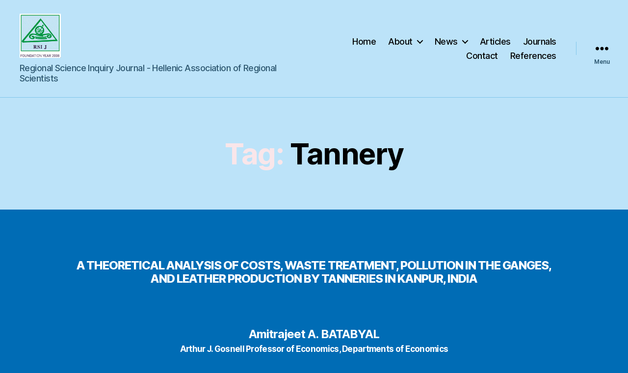

--- FILE ---
content_type: text/html; charset=UTF-8
request_url: https://rsijournal.eu/?tag=tannery
body_size: 14076
content:
<!DOCTYPE html>

<html class="no-js" lang="en-US">

	<head>

		<meta charset="UTF-8">
		<meta name="viewport" content="width=device-width, initial-scale=1.0">

		<link rel="profile" href="https://gmpg.org/xfn/11">

		<title>Tannery &#8211; Regional Science Inquiry</title>
<meta name='robots' content='max-image-preview:large' />
<link rel="alternate" type="application/rss+xml" title="Regional Science Inquiry &raquo; Feed" href="https://rsijournal.eu/?feed=rss2" />
<link rel="alternate" type="application/rss+xml" title="Regional Science Inquiry &raquo; Comments Feed" href="https://rsijournal.eu/?feed=comments-rss2" />
<link rel="alternate" type="application/rss+xml" title="Regional Science Inquiry &raquo; Tannery Tag Feed" href="https://rsijournal.eu/?feed=rss2&#038;tag=tannery" />
<style id='wp-img-auto-sizes-contain-inline-css'>
img:is([sizes=auto i],[sizes^="auto," i]){contain-intrinsic-size:3000px 1500px}
/*# sourceURL=wp-img-auto-sizes-contain-inline-css */
</style>
<style id='wp-emoji-styles-inline-css'>

	img.wp-smiley, img.emoji {
		display: inline !important;
		border: none !important;
		box-shadow: none !important;
		height: 1em !important;
		width: 1em !important;
		margin: 0 0.07em !important;
		vertical-align: -0.1em !important;
		background: none !important;
		padding: 0 !important;
	}
/*# sourceURL=wp-emoji-styles-inline-css */
</style>
<link rel='stylesheet' id='wp-block-library-css' href='https://rsijournal.eu/wp-includes/css/dist/block-library/style.min.css?ver=6.9' media='all' />
<style id='classic-theme-styles-inline-css'>
/*! This file is auto-generated */
.wp-block-button__link{color:#fff;background-color:#32373c;border-radius:9999px;box-shadow:none;text-decoration:none;padding:calc(.667em + 2px) calc(1.333em + 2px);font-size:1.125em}.wp-block-file__button{background:#32373c;color:#fff;text-decoration:none}
/*# sourceURL=/wp-includes/css/classic-themes.min.css */
</style>
<link rel='stylesheet' id='twentig-blocks-css' href='https://rsijournal.eu/wp-content/plugins/twentig/dist/style-index.css?ver=0078103f825eb552f6f7' media='all' />
<style id='twentig-blocks-inline-css'>
@media (width < 700px) { .tw-sm-hidden { display: none !important; }}@media (700px <= width < 1024px) { .tw-md-hidden { display: none !important; }}@media (width >= 1024px) { .tw-lg-hidden { display: none !important; }}
.tw-mt-0{margin-top:0px!important;}.tw-mb-0{margin-bottom:0px!important;}.tw-mt-1{margin-top:5px!important;}.tw-mb-1{margin-bottom:5px!important;}.tw-mt-2{margin-top:10px!important;}.tw-mb-2{margin-bottom:10px!important;}.tw-mt-3{margin-top:15px!important;}.tw-mb-3{margin-bottom:15px!important;}.tw-mt-4{margin-top:20px!important;}.tw-mb-4{margin-bottom:20px!important;}.tw-mt-5{margin-top:30px!important;}.tw-mb-5{margin-bottom:30px!important;}.tw-mt-6{margin-top:40px!important;}.tw-mb-6{margin-bottom:40px!important;}.tw-mt-7{margin-top:50px!important;}.tw-mb-7{margin-bottom:50px!important;}.tw-mt-8{margin-top:60px!important;}.tw-mb-8{margin-bottom:60px!important;}.tw-mt-9{margin-top:80px!important;}.tw-mb-9{margin-bottom:80px!important;}.tw-mt-10{margin-top:100px!important;}.tw-mb-10{margin-bottom:100px!important;}.tw-mt-auto{margin-top:auto!important;}.tw-mb-auto{margin-bottom:auto!important;}
/*# sourceURL=twentig-blocks-inline-css */
</style>
<style id='global-styles-inline-css'>
:root{--wp--preset--aspect-ratio--square: 1;--wp--preset--aspect-ratio--4-3: 4/3;--wp--preset--aspect-ratio--3-4: 3/4;--wp--preset--aspect-ratio--3-2: 3/2;--wp--preset--aspect-ratio--2-3: 2/3;--wp--preset--aspect-ratio--16-9: 16/9;--wp--preset--aspect-ratio--9-16: 9/16;--wp--preset--color--black: #000000;--wp--preset--color--cyan-bluish-gray: #abb8c3;--wp--preset--color--white: #ffffff;--wp--preset--color--pale-pink: #f78da7;--wp--preset--color--vivid-red: #cf2e2e;--wp--preset--color--luminous-vivid-orange: #ff6900;--wp--preset--color--luminous-vivid-amber: #fcb900;--wp--preset--color--light-green-cyan: #7bdcb5;--wp--preset--color--vivid-green-cyan: #00d084;--wp--preset--color--pale-cyan-blue: #8ed1fc;--wp--preset--color--vivid-cyan-blue: #0693e3;--wp--preset--color--vivid-purple: #9b51e0;--wp--preset--color--accent: #f9e6ea;--wp--preset--color--primary: #ffffff;--wp--preset--color--secondary: #f3f7fb;--wp--preset--color--subtle-background: #007acc;--wp--preset--color--background: #006cb5;--wp--preset--gradient--vivid-cyan-blue-to-vivid-purple: linear-gradient(135deg,rgb(6,147,227) 0%,rgb(155,81,224) 100%);--wp--preset--gradient--light-green-cyan-to-vivid-green-cyan: linear-gradient(135deg,rgb(122,220,180) 0%,rgb(0,208,130) 100%);--wp--preset--gradient--luminous-vivid-amber-to-luminous-vivid-orange: linear-gradient(135deg,rgb(252,185,0) 0%,rgb(255,105,0) 100%);--wp--preset--gradient--luminous-vivid-orange-to-vivid-red: linear-gradient(135deg,rgb(255,105,0) 0%,rgb(207,46,46) 100%);--wp--preset--gradient--very-light-gray-to-cyan-bluish-gray: linear-gradient(135deg,rgb(238,238,238) 0%,rgb(169,184,195) 100%);--wp--preset--gradient--cool-to-warm-spectrum: linear-gradient(135deg,rgb(74,234,220) 0%,rgb(151,120,209) 20%,rgb(207,42,186) 40%,rgb(238,44,130) 60%,rgb(251,105,98) 80%,rgb(254,248,76) 100%);--wp--preset--gradient--blush-light-purple: linear-gradient(135deg,rgb(255,206,236) 0%,rgb(152,150,240) 100%);--wp--preset--gradient--blush-bordeaux: linear-gradient(135deg,rgb(254,205,165) 0%,rgb(254,45,45) 50%,rgb(107,0,62) 100%);--wp--preset--gradient--luminous-dusk: linear-gradient(135deg,rgb(255,203,112) 0%,rgb(199,81,192) 50%,rgb(65,88,208) 100%);--wp--preset--gradient--pale-ocean: linear-gradient(135deg,rgb(255,245,203) 0%,rgb(182,227,212) 50%,rgb(51,167,181) 100%);--wp--preset--gradient--electric-grass: linear-gradient(135deg,rgb(202,248,128) 0%,rgb(113,206,126) 100%);--wp--preset--gradient--midnight: linear-gradient(135deg,rgb(2,3,129) 0%,rgb(40,116,252) 100%);--wp--preset--font-size--small: 18px;--wp--preset--font-size--medium: 23px;--wp--preset--font-size--large: 26.25px;--wp--preset--font-size--x-large: 42px;--wp--preset--font-size--normal: 21px;--wp--preset--font-size--larger: 32px;--wp--preset--font-size--h-6: 18.01px;--wp--preset--font-size--h-5: 24.01px;--wp--preset--font-size--h-4: 32.01px;--wp--preset--font-size--h-3: 40.01px;--wp--preset--font-size--h-2: 48.01px;--wp--preset--font-size--h-1: 84px;--wp--preset--spacing--20: 0.44rem;--wp--preset--spacing--30: 0.67rem;--wp--preset--spacing--40: 1rem;--wp--preset--spacing--50: 1.5rem;--wp--preset--spacing--60: 2.25rem;--wp--preset--spacing--70: 3.38rem;--wp--preset--spacing--80: 5.06rem;--wp--preset--shadow--natural: 6px 6px 9px rgba(0, 0, 0, 0.2);--wp--preset--shadow--deep: 12px 12px 50px rgba(0, 0, 0, 0.4);--wp--preset--shadow--sharp: 6px 6px 0px rgba(0, 0, 0, 0.2);--wp--preset--shadow--outlined: 6px 6px 0px -3px rgb(255, 255, 255), 6px 6px rgb(0, 0, 0);--wp--preset--shadow--crisp: 6px 6px 0px rgb(0, 0, 0);}:root :where(.is-layout-flow) > :first-child{margin-block-start: 0;}:root :where(.is-layout-flow) > :last-child{margin-block-end: 0;}:root :where(.is-layout-flow) > *{margin-block-start: 24px;margin-block-end: 0;}:root :where(.is-layout-constrained) > :first-child{margin-block-start: 0;}:root :where(.is-layout-constrained) > :last-child{margin-block-end: 0;}:root :where(.is-layout-constrained) > *{margin-block-start: 24px;margin-block-end: 0;}:root :where(.is-layout-flex){gap: 24px;}:root :where(.is-layout-grid){gap: 24px;}body .is-layout-flex{display: flex;}.is-layout-flex{flex-wrap: wrap;align-items: center;}.is-layout-flex > :is(*, div){margin: 0;}body .is-layout-grid{display: grid;}.is-layout-grid > :is(*, div){margin: 0;}.has-black-color{color: var(--wp--preset--color--black) !important;}.has-cyan-bluish-gray-color{color: var(--wp--preset--color--cyan-bluish-gray) !important;}.has-white-color{color: var(--wp--preset--color--white) !important;}.has-pale-pink-color{color: var(--wp--preset--color--pale-pink) !important;}.has-vivid-red-color{color: var(--wp--preset--color--vivid-red) !important;}.has-luminous-vivid-orange-color{color: var(--wp--preset--color--luminous-vivid-orange) !important;}.has-luminous-vivid-amber-color{color: var(--wp--preset--color--luminous-vivid-amber) !important;}.has-light-green-cyan-color{color: var(--wp--preset--color--light-green-cyan) !important;}.has-vivid-green-cyan-color{color: var(--wp--preset--color--vivid-green-cyan) !important;}.has-pale-cyan-blue-color{color: var(--wp--preset--color--pale-cyan-blue) !important;}.has-vivid-cyan-blue-color{color: var(--wp--preset--color--vivid-cyan-blue) !important;}.has-vivid-purple-color{color: var(--wp--preset--color--vivid-purple) !important;}.has-accent-color{color: var(--wp--preset--color--accent) !important;}.has-primary-color{color: var(--wp--preset--color--primary) !important;}.has-secondary-color{color: var(--wp--preset--color--secondary) !important;}.has-subtle-background-color{color: var(--wp--preset--color--subtle-background) !important;}.has-background-color{color: var(--wp--preset--color--background) !important;}.has-black-background-color{background-color: var(--wp--preset--color--black) !important;}.has-cyan-bluish-gray-background-color{background-color: var(--wp--preset--color--cyan-bluish-gray) !important;}.has-white-background-color{background-color: var(--wp--preset--color--white) !important;}.has-pale-pink-background-color{background-color: var(--wp--preset--color--pale-pink) !important;}.has-vivid-red-background-color{background-color: var(--wp--preset--color--vivid-red) !important;}.has-luminous-vivid-orange-background-color{background-color: var(--wp--preset--color--luminous-vivid-orange) !important;}.has-luminous-vivid-amber-background-color{background-color: var(--wp--preset--color--luminous-vivid-amber) !important;}.has-light-green-cyan-background-color{background-color: var(--wp--preset--color--light-green-cyan) !important;}.has-vivid-green-cyan-background-color{background-color: var(--wp--preset--color--vivid-green-cyan) !important;}.has-pale-cyan-blue-background-color{background-color: var(--wp--preset--color--pale-cyan-blue) !important;}.has-vivid-cyan-blue-background-color{background-color: var(--wp--preset--color--vivid-cyan-blue) !important;}.has-vivid-purple-background-color{background-color: var(--wp--preset--color--vivid-purple) !important;}.has-accent-background-color{background-color: var(--wp--preset--color--accent) !important;}.has-primary-background-color{background-color: var(--wp--preset--color--primary) !important;}.has-secondary-background-color{background-color: var(--wp--preset--color--secondary) !important;}.has-subtle-background-background-color{background-color: var(--wp--preset--color--subtle-background) !important;}.has-background-background-color{background-color: var(--wp--preset--color--background) !important;}.has-black-border-color{border-color: var(--wp--preset--color--black) !important;}.has-cyan-bluish-gray-border-color{border-color: var(--wp--preset--color--cyan-bluish-gray) !important;}.has-white-border-color{border-color: var(--wp--preset--color--white) !important;}.has-pale-pink-border-color{border-color: var(--wp--preset--color--pale-pink) !important;}.has-vivid-red-border-color{border-color: var(--wp--preset--color--vivid-red) !important;}.has-luminous-vivid-orange-border-color{border-color: var(--wp--preset--color--luminous-vivid-orange) !important;}.has-luminous-vivid-amber-border-color{border-color: var(--wp--preset--color--luminous-vivid-amber) !important;}.has-light-green-cyan-border-color{border-color: var(--wp--preset--color--light-green-cyan) !important;}.has-vivid-green-cyan-border-color{border-color: var(--wp--preset--color--vivid-green-cyan) !important;}.has-pale-cyan-blue-border-color{border-color: var(--wp--preset--color--pale-cyan-blue) !important;}.has-vivid-cyan-blue-border-color{border-color: var(--wp--preset--color--vivid-cyan-blue) !important;}.has-vivid-purple-border-color{border-color: var(--wp--preset--color--vivid-purple) !important;}.has-accent-border-color{border-color: var(--wp--preset--color--accent) !important;}.has-primary-border-color{border-color: var(--wp--preset--color--primary) !important;}.has-secondary-border-color{border-color: var(--wp--preset--color--secondary) !important;}.has-subtle-background-border-color{border-color: var(--wp--preset--color--subtle-background) !important;}.has-background-border-color{border-color: var(--wp--preset--color--background) !important;}.has-vivid-cyan-blue-to-vivid-purple-gradient-background{background: var(--wp--preset--gradient--vivid-cyan-blue-to-vivid-purple) !important;}.has-light-green-cyan-to-vivid-green-cyan-gradient-background{background: var(--wp--preset--gradient--light-green-cyan-to-vivid-green-cyan) !important;}.has-luminous-vivid-amber-to-luminous-vivid-orange-gradient-background{background: var(--wp--preset--gradient--luminous-vivid-amber-to-luminous-vivid-orange) !important;}.has-luminous-vivid-orange-to-vivid-red-gradient-background{background: var(--wp--preset--gradient--luminous-vivid-orange-to-vivid-red) !important;}.has-very-light-gray-to-cyan-bluish-gray-gradient-background{background: var(--wp--preset--gradient--very-light-gray-to-cyan-bluish-gray) !important;}.has-cool-to-warm-spectrum-gradient-background{background: var(--wp--preset--gradient--cool-to-warm-spectrum) !important;}.has-blush-light-purple-gradient-background{background: var(--wp--preset--gradient--blush-light-purple) !important;}.has-blush-bordeaux-gradient-background{background: var(--wp--preset--gradient--blush-bordeaux) !important;}.has-luminous-dusk-gradient-background{background: var(--wp--preset--gradient--luminous-dusk) !important;}.has-pale-ocean-gradient-background{background: var(--wp--preset--gradient--pale-ocean) !important;}.has-electric-grass-gradient-background{background: var(--wp--preset--gradient--electric-grass) !important;}.has-midnight-gradient-background{background: var(--wp--preset--gradient--midnight) !important;}.has-small-font-size{font-size: var(--wp--preset--font-size--small) !important;}.has-medium-font-size{font-size: var(--wp--preset--font-size--medium) !important;}.has-large-font-size{font-size: var(--wp--preset--font-size--large) !important;}.has-x-large-font-size{font-size: var(--wp--preset--font-size--x-large) !important;}.has-normal-font-size{font-size: var(--wp--preset--font-size--normal) !important;}.has-larger-font-size{font-size: var(--wp--preset--font-size--larger) !important;}.has-h-6-font-size{font-size: var(--wp--preset--font-size--h-6) !important;}.has-h-5-font-size{font-size: var(--wp--preset--font-size--h-5) !important;}.has-h-4-font-size{font-size: var(--wp--preset--font-size--h-4) !important;}.has-h-3-font-size{font-size: var(--wp--preset--font-size--h-3) !important;}.has-h-2-font-size{font-size: var(--wp--preset--font-size--h-2) !important;}.has-h-1-font-size{font-size: var(--wp--preset--font-size--h-1) !important;}
:root :where(.wp-block-pullquote){font-size: 1.5em;line-height: 1.6;}
/*# sourceURL=global-styles-inline-css */
</style>
<link rel='stylesheet' id='twentytwenty-style-css' href='https://rsijournal.eu/wp-content/themes/twentytwenty/style.css?ver=3.0' media='all' />
<style id='twentytwenty-style-inline-css'>
.color-accent,.color-accent-hover:hover,.color-accent-hover:focus,:root .has-accent-color,.has-drop-cap:not(:focus):first-letter,.wp-block-button.is-style-outline,a { color: #f9e6ea; }blockquote,.border-color-accent,.border-color-accent-hover:hover,.border-color-accent-hover:focus { border-color: #f9e6ea; }button,.button,.faux-button,.wp-block-button__link,.wp-block-file .wp-block-file__button,input[type="button"],input[type="reset"],input[type="submit"],.bg-accent,.bg-accent-hover:hover,.bg-accent-hover:focus,:root .has-accent-background-color,.comment-reply-link { background-color: #f9e6ea; }.fill-children-accent,.fill-children-accent * { fill: #f9e6ea; }:root .has-background-color,button,.button,.faux-button,.wp-block-button__link,.wp-block-file__button,input[type="button"],input[type="reset"],input[type="submit"],.wp-block-button,.comment-reply-link,.has-background.has-primary-background-color:not(.has-text-color),.has-background.has-primary-background-color *:not(.has-text-color),.has-background.has-accent-background-color:not(.has-text-color),.has-background.has-accent-background-color *:not(.has-text-color) { color: #006cb5; }:root .has-background-background-color { background-color: #006cb5; }body,.entry-title a,:root .has-primary-color { color: #ffffff; }:root .has-primary-background-color { background-color: #ffffff; }cite,figcaption,.wp-caption-text,.post-meta,.entry-content .wp-block-archives li,.entry-content .wp-block-categories li,.entry-content .wp-block-latest-posts li,.wp-block-latest-comments__comment-date,.wp-block-latest-posts__post-date,.wp-block-embed figcaption,.wp-block-image figcaption,.wp-block-pullquote cite,.comment-metadata,.comment-respond .comment-notes,.comment-respond .logged-in-as,.pagination .dots,.entry-content hr:not(.has-background),hr.styled-separator,:root .has-secondary-color { color: #f3f7fb; }:root .has-secondary-background-color { background-color: #f3f7fb; }pre,fieldset,input,textarea,table,table *,hr { border-color: #0083db; }caption,code,code,kbd,samp,.wp-block-table.is-style-stripes tbody tr:nth-child(odd),:root .has-subtle-background-background-color { background-color: #0083db; }.wp-block-table.is-style-stripes { border-bottom-color: #0083db; }.wp-block-latest-posts.is-grid li { border-top-color: #0083db; }:root .has-subtle-background-color { color: #0083db; }body:not(.overlay-header) .primary-menu > li > a,body:not(.overlay-header) .primary-menu > li > .icon,.modal-menu a,.footer-menu a, .footer-widgets a:where(:not(.wp-block-button__link)),#site-footer .wp-block-button.is-style-outline,.wp-block-pullquote:before,.singular:not(.overlay-header) .entry-header a,.archive-header a,.header-footer-group .color-accent,.header-footer-group .color-accent-hover:hover { color: #c40739; }.social-icons a,#site-footer button:not(.toggle),#site-footer .button,#site-footer .faux-button,#site-footer .wp-block-button__link,#site-footer .wp-block-file__button,#site-footer input[type="button"],#site-footer input[type="reset"],#site-footer input[type="submit"],.primary-menu .social-menu a, .footer-widgets .faux-button, .footer-widgets .wp-block-button__link, .footer-widgets input[type="submit"], #site-header ul.primary-menu li.menu-button > a, .menu-modal ul.modal-menu > li.menu-button > .ancestor-wrapper > a { background-color: #c40739; }.social-icons a,body:not(.overlay-header) .primary-menu ul,.header-footer-group button,.header-footer-group .button,.header-footer-group .faux-button,.header-footer-group .wp-block-button:not(.is-style-outline) .wp-block-button__link,.header-footer-group .wp-block-file__button,.header-footer-group input[type="button"],.header-footer-group input[type="reset"],.header-footer-group input[type="submit"],#site-header ul.primary-menu li.menu-button > a, .menu-modal ul.modal-menu > li.menu-button > .ancestor-wrapper > a { color: #bce3f9; }#site-header,.footer-nav-widgets-wrapper,#site-footer,.menu-modal,.menu-modal-inner,.search-modal-inner,.archive-header,.singular .entry-header,.singular .featured-media:before,.wp-block-pullquote:before { background-color: #bce3f9; }.header-footer-group,body:not(.overlay-header) #site-header .toggle,.menu-modal .toggle { color: #000000; }body:not(.overlay-header) .primary-menu ul { background-color: #000000; }body:not(.overlay-header) .primary-menu > li > ul:after { border-bottom-color: #000000; }body:not(.overlay-header) .primary-menu ul ul:after { border-left-color: #000000; }.site-description,body:not(.overlay-header) .toggle-inner .toggle-text,.widget .post-date,.widget .rss-date,.widget_archive li,.widget_categories li,.widget cite,.widget_pages li,.widget_meta li,.widget_nav_menu li,.powered-by-wordpress,.footer-credits .privacy-policy,.to-the-top,.singular .entry-header .post-meta,.singular:not(.overlay-header) .entry-header .post-meta a { color: #2d5770; }.header-footer-group pre,.header-footer-group fieldset,.header-footer-group input,.header-footer-group textarea,.header-footer-group table,.header-footer-group table *,.footer-nav-widgets-wrapper,#site-footer,.menu-modal nav *,.footer-widgets-outer-wrapper,.footer-top,body.tw-header-border:not(.overlay-header) #site-header, body.tw-header-border.has-header-opaque #site-header, .tw-footer-widgets-row .footer-widgets.column-two { border-color: #83c7eb; }.header-footer-group table caption,body:not(.overlay-header) .header-inner .toggle-wrapper::before { background-color: #83c7eb; }
/*# sourceURL=twentytwenty-style-inline-css */
</style>
<link rel='stylesheet' id='twentytwenty-fonts-css' href='https://rsijournal.eu/wp-content/themes/twentytwenty/assets/css/font-inter.css?ver=3.0' media='all' />
<link rel='stylesheet' id='twentytwenty-print-style-css' href='https://rsijournal.eu/wp-content/themes/twentytwenty/print.css?ver=3.0' media='print' />
<link rel='stylesheet' id='twentig-twentytwenty-css' href='https://rsijournal.eu/wp-content/plugins/twentig/dist/css/twentytwenty/style.css?ver=1.9.6' media='all' />
<style id='twentig-twentytwenty-inline-css'>
ul.primary-menu,ul.modal-menu>li .ancestor-wrapper a{font-weight:500}:root{--wp--preset--color--subtle-background:#007acc}:root .has-subtle-background-background-color{background-color:#007acc}:root .has-subtle-background-color.has-text-color{color:#007acc}.wp-block-button:not(.is-style-outline) .wp-block-button__link:not(.has-text-color){color:#000}body.privacy-policy{color:#fff}
/*# sourceURL=twentig-twentytwenty-inline-css */
</style>
<script src="https://ajax.googleapis.com/ajax/libs/prototype/1.7.1.0/prototype.js?ver=1.7.1" id="prototype-js"></script>
<script src="https://ajax.googleapis.com/ajax/libs/scriptaculous/1.9.0/scriptaculous.js?ver=1.9.0" id="scriptaculous-root-js"></script>
<script src="https://ajax.googleapis.com/ajax/libs/scriptaculous/1.9.0/effects.js?ver=1.9.0" id="scriptaculous-effects-js"></script>
<script src="https://rsijournal.eu/wp-content/plugins/lightbox-2/lightbox-resize.js?ver=1.8" id="lightbox-js"></script>
<script src="https://rsijournal.eu/wp-content/themes/twentytwenty/assets/js/index.js?ver=3.0" id="twentytwenty-js-js" defer data-wp-strategy="defer"></script>
<script src="https://rsijournal.eu/wp-content/plugins/twentig/dist/js/classic/twentig-twentytwenty.js?ver=1.0" id="twentig-twentytwenty-js"></script>
<link rel="https://api.w.org/" href="https://rsijournal.eu/index.php?rest_route=/" /><link rel="alternate" title="JSON" type="application/json" href="https://rsijournal.eu/index.php?rest_route=/wp/v2/tags/1421" /><link rel="EditURI" type="application/rsd+xml" title="RSD" href="https://rsijournal.eu/xmlrpc.php?rsd" />
<meta name="generator" content="WordPress 6.9" />

	<!-- begin lightbox scripts -->
	<script type="text/javascript">
    //<![CDATA[
    document.write('<link rel="stylesheet" href="https://rsijournal.eu/wp-content/plugins/lightbox-2/Themes/White/lightbox.css" type="text/css" media="screen" />');
    //]]>
    </script>
	<!-- end lightbox scripts -->
<noscript><style>.tw-block-animation{opacity:1;transform:none;clip-path:none;}</style></noscript>
<script>
document.documentElement.className = document.documentElement.className.replace( 'no-js', 'js' );
//# sourceURL=twentytwenty_no_js_class
</script>
<style id="custom-background-css">
body.custom-background { background-color: #006cb5; }
</style>
	<link rel="icon" href="https://rsijournal.eu/wp-content/uploads/rsi_journal-150x150.gif" sizes="32x32" />
<link rel="icon" href="https://rsijournal.eu/wp-content/uploads/rsi_journal.gif" sizes="192x192" />
<link rel="apple-touch-icon" href="https://rsijournal.eu/wp-content/uploads/rsi_journal.gif" />
<meta name="msapplication-TileImage" content="https://rsijournal.eu/wp-content/uploads/rsi_journal.gif" />
		<style id="wp-custom-css">
			body { font-size:100%;!important } /* =10px */
h1 { font-size: 6em !important; }
h1.entry-title {
    font-size: 4rem !important;
}


h2 { font-size: 2.4rem !important;
	    padding: 0 !important;
	margin-top: 2rem !important;
  margin-bottom: .5rem!important;
	text-align: center;
		
		
} /* =24px */
h3 { font-size: 1.7rem !important;
   padding: 0 !important;
  margin-bottom: 0rem !important;
	margin-top: 0 !important;
	text-align: center;
} /* =24px */
p { font-size: 1em;
line-height: 1em !important /* =14px */
}
/*
@media (min-width: 700px) {
	h1, .heading-size-1 { font-size: 3.6rem; }
*/
.wp-block-file__button {
  background-color: #bce3f9!important;
  color: #006cb5!important;
}
/* spaces in entry header*/
.singular .entry-header {
    padding-top: 2rem !important;
    padding-bottom: 2rem !important;
}



.footer-widgets .widget {
     margin-top: 1rem !important;
	    margin-bottom: 1rem !important;
	
}
.widget .widget-title {
    margin-bottom: 1rem !important;
    font-size: 2.1rem 
!important;
		text-align: left;!important
}

.footer-widgets a {
    font-size: 1.7rem !important;
	    text-decoration: none !important;
    color: #006cb5 !important;
    
	/*font-family: cursive !important;*/
}

.footer-widgets li {
	margin-top:0.1rem !important;
	
}


.widget_tag_cloud a {
	font-weight: 500;
	margin-right: 0.5rem;
	text-decoration: none;
	white-space: nowrap;
}
ul.sub-menu a {
    font-size: 2.2rem;
    color: #cd2653 !IMPORTANT;
 
}

ul.sub-menu  {
    background: #bce3f9 !important;
}
body:not(.overlay-header) .primary-menu > li > ul:after {
    border-bottom-color: #bce3f9 !important;
}		</style>
		
	</head>

	<body class="archive tag tag-tannery tag-1421 custom-background wp-custom-logo wp-embed-responsive wp-theme-twentytwenty has-no-pagination showing-comments show-avatars footer-top-visible tw-header-border tw-site-font-large tw-nav-hover-border modal-socials-hidden tw-footer-full tw-hr-minimal">

		<a class="skip-link screen-reader-text" href="#site-content">Skip to the content</a>
		<header id="site-header" class="header-footer-group">

			<div class="header-inner section-inner">

				<div class="header-titles-wrapper">

					
					<div class="header-titles">

						<div class="site-logo faux-heading"><a href="https://rsijournal.eu/" class="custom-logo-link" rel="home"><img width="334" height="356" src="https://rsijournal.eu/wp-content/uploads/rsi_journal.gif" class="custom-logo" alt="Regional Science Inquiry" decoding="async" fetchpriority="high" /></a><span class="screen-reader-text">Regional Science Inquiry</span></div><div class="site-description">Regional Science Inquiry Journal - Hellenic Association of Regional Scientists</div><!-- .site-description -->
					</div><!-- .header-titles -->

					<button class="toggle nav-toggle mobile-nav-toggle" data-toggle-target=".menu-modal"  data-toggle-body-class="showing-menu-modal" aria-expanded="false" data-set-focus=".close-nav-toggle">
						<span class="toggle-inner">
							<span class="toggle-icon">
								<svg class="svg-icon" aria-hidden="true" role="img" focusable="false" xmlns="http://www.w3.org/2000/svg" width="26" height="7" viewBox="0 0 26 7"><path fill-rule="evenodd" d="M332.5,45 C330.567003,45 329,43.4329966 329,41.5 C329,39.5670034 330.567003,38 332.5,38 C334.432997,38 336,39.5670034 336,41.5 C336,43.4329966 334.432997,45 332.5,45 Z M342,45 C340.067003,45 338.5,43.4329966 338.5,41.5 C338.5,39.5670034 340.067003,38 342,38 C343.932997,38 345.5,39.5670034 345.5,41.5 C345.5,43.4329966 343.932997,45 342,45 Z M351.5,45 C349.567003,45 348,43.4329966 348,41.5 C348,39.5670034 349.567003,38 351.5,38 C353.432997,38 355,39.5670034 355,41.5 C355,43.4329966 353.432997,45 351.5,45 Z" transform="translate(-329 -38)" /></svg>							</span>
							<span class="toggle-text">Menu</span>
						</span>
					</button><!-- .nav-toggle -->

				</div><!-- .header-titles-wrapper -->

				<div class="header-navigation-wrapper">

					
							<nav class="primary-menu-wrapper" aria-label="Horizontal">

								<ul class="primary-menu reset-list-style">

								<li id="menu-item-3888" class="menu-item menu-item-type-post_type menu-item-object-page menu-item-home menu-item-3888"><a href="https://rsijournal.eu/">Home</a></li>
<li id="menu-item-3889" class="menu-item menu-item-type-post_type menu-item-object-page menu-item-has-children menu-item-3889"><a href="https://rsijournal.eu/?page_id=2">About</a><span class="icon"></span>
<ul class="sub-menu">
	<li id="menu-item-3900" class="menu-item menu-item-type-post_type menu-item-object-page menu-item-3900"><a href="https://rsijournal.eu/?page_id=463">Editions</a></li>
	<li id="menu-item-3901" class="menu-item menu-item-type-post_type menu-item-object-page menu-item-3901"><a href="https://rsijournal.eu/?page_id=89">Trademarks</a></li>
	<li id="menu-item-3903" class="menu-item menu-item-type-post_type menu-item-object-page menu-item-3903"><a href="https://rsijournal.eu/?page_id=577">Offices / Photos</a></li>
	<li id="menu-item-3902" class="menu-item menu-item-type-post_type menu-item-object-page menu-item-3902"><a href="https://rsijournal.eu/?page_id=93">Sponsors</a></li>
	<li id="menu-item-3904" class="menu-item menu-item-type-post_type menu-item-object-page menu-item-3904"><a href="https://rsijournal.eu/?page_id=175">Editorial Board</a></li>
</ul>
</li>
<li id="menu-item-3890" class="menu-item menu-item-type-post_type menu-item-object-page menu-item-has-children menu-item-3890"><a href="https://rsijournal.eu/?page_id=77">News</a><span class="icon"></span>
<ul class="sub-menu">
	<li id="menu-item-3898" class="menu-item menu-item-type-post_type menu-item-object-page menu-item-3898"><a href="https://rsijournal.eu/?page_id=640">Academic Profiles</a></li>
	<li id="menu-item-3895" class="menu-item menu-item-type-post_type menu-item-object-page menu-item-3895"><a href="https://rsijournal.eu/?page_id=80">Announcements</a></li>
	<li id="menu-item-4424" class="menu-item menu-item-type-post_type menu-item-object-page menu-item-4424"><a href="https://rsijournal.eu/?page_id=82">Book Reviews</a></li>
	<li id="menu-item-3896" class="menu-item menu-item-type-post_type menu-item-object-page menu-item-3896"><a href="https://rsijournal.eu/?page_id=81">Conferences – Projects</a></li>
</ul>
</li>
<li id="menu-item-3891" class="menu-item menu-item-type-post_type menu-item-object-page current_page_parent menu-item-3891"><a href="https://rsijournal.eu/?page_id=24">Articles</a></li>
<li id="menu-item-3892" class="menu-item menu-item-type-post_type menu-item-object-page menu-item-3892"><a href="https://rsijournal.eu/?page_id=320">Journals</a></li>
<li id="menu-item-3893" class="menu-item menu-item-type-post_type menu-item-object-page menu-item-3893"><a href="https://rsijournal.eu/?page_id=15">Contact</a></li>
<li id="menu-item-3894" class="menu-item menu-item-type-post_type menu-item-object-page menu-item-3894"><a href="https://rsijournal.eu/?page_id=626">References</a></li>

								</ul>

							</nav><!-- .primary-menu-wrapper -->

						
						<div class="header-toggles hide-no-js">

						
							<div class="toggle-wrapper nav-toggle-wrapper has-expanded-menu">

								<button class="toggle nav-toggle desktop-nav-toggle" data-toggle-target=".menu-modal" data-toggle-body-class="showing-menu-modal" aria-expanded="false" data-set-focus=".close-nav-toggle">
									<span class="toggle-inner">
										<span class="toggle-text">Menu</span>
										<span class="toggle-icon">
											<svg class="svg-icon" aria-hidden="true" role="img" focusable="false" xmlns="http://www.w3.org/2000/svg" width="26" height="7" viewBox="0 0 26 7"><path fill-rule="evenodd" d="M332.5,45 C330.567003,45 329,43.4329966 329,41.5 C329,39.5670034 330.567003,38 332.5,38 C334.432997,38 336,39.5670034 336,41.5 C336,43.4329966 334.432997,45 332.5,45 Z M342,45 C340.067003,45 338.5,43.4329966 338.5,41.5 C338.5,39.5670034 340.067003,38 342,38 C343.932997,38 345.5,39.5670034 345.5,41.5 C345.5,43.4329966 343.932997,45 342,45 Z M351.5,45 C349.567003,45 348,43.4329966 348,41.5 C348,39.5670034 349.567003,38 351.5,38 C353.432997,38 355,39.5670034 355,41.5 C355,43.4329966 353.432997,45 351.5,45 Z" transform="translate(-329 -38)" /></svg>										</span>
									</span>
								</button><!-- .nav-toggle -->

							</div><!-- .nav-toggle-wrapper -->

							
						</div><!-- .header-toggles -->
						
				</div><!-- .header-navigation-wrapper -->

			</div><!-- .header-inner -->

			
		</header><!-- #site-header -->

		
<div class="menu-modal cover-modal header-footer-group" data-modal-target-string=".menu-modal">

	<div class="menu-modal-inner modal-inner">

		<div class="menu-wrapper section-inner">

			<div class="menu-top">

				<button class="toggle close-nav-toggle fill-children-current-color" data-toggle-target=".menu-modal" data-toggle-body-class="showing-menu-modal" data-set-focus=".menu-modal">
					<span class="toggle-text">Close Menu</span>
					<svg class="svg-icon" aria-hidden="true" role="img" focusable="false" xmlns="http://www.w3.org/2000/svg" width="16" height="16" viewBox="0 0 16 16"><polygon fill="" fill-rule="evenodd" points="6.852 7.649 .399 1.195 1.445 .149 7.899 6.602 14.352 .149 15.399 1.195 8.945 7.649 15.399 14.102 14.352 15.149 7.899 8.695 1.445 15.149 .399 14.102" /></svg>				</button><!-- .nav-toggle -->

				
					<nav class="expanded-menu" aria-label="Expanded">

						<ul class="modal-menu reset-list-style">
							<li class="menu-item menu-item-type-post_type menu-item-object-page menu-item-home menu-item-3888"><div class="ancestor-wrapper"><a href="https://rsijournal.eu/">Home</a></div><!-- .ancestor-wrapper --></li>
<li class="menu-item menu-item-type-post_type menu-item-object-page menu-item-has-children menu-item-3889"><div class="ancestor-wrapper"><a href="https://rsijournal.eu/?page_id=2">About</a><button class="toggle sub-menu-toggle fill-children-current-color" data-toggle-target=".menu-modal .menu-item-3889 > .sub-menu" data-toggle-type="slidetoggle" data-toggle-duration="250" aria-expanded="false"><span class="screen-reader-text">Show sub menu</span><svg class="svg-icon" aria-hidden="true" role="img" focusable="false" xmlns="http://www.w3.org/2000/svg" width="20" height="12" viewBox="0 0 20 12"><polygon fill="" fill-rule="evenodd" points="1319.899 365.778 1327.678 358 1329.799 360.121 1319.899 370.021 1310 360.121 1312.121 358" transform="translate(-1310 -358)" /></svg></button></div><!-- .ancestor-wrapper -->
<ul class="sub-menu">
	<li class="menu-item menu-item-type-post_type menu-item-object-page menu-item-3900"><div class="ancestor-wrapper"><a href="https://rsijournal.eu/?page_id=463">Editions</a></div><!-- .ancestor-wrapper --></li>
	<li class="menu-item menu-item-type-post_type menu-item-object-page menu-item-3901"><div class="ancestor-wrapper"><a href="https://rsijournal.eu/?page_id=89">Trademarks</a></div><!-- .ancestor-wrapper --></li>
	<li class="menu-item menu-item-type-post_type menu-item-object-page menu-item-3903"><div class="ancestor-wrapper"><a href="https://rsijournal.eu/?page_id=577">Offices / Photos</a></div><!-- .ancestor-wrapper --></li>
	<li class="menu-item menu-item-type-post_type menu-item-object-page menu-item-3902"><div class="ancestor-wrapper"><a href="https://rsijournal.eu/?page_id=93">Sponsors</a></div><!-- .ancestor-wrapper --></li>
	<li class="menu-item menu-item-type-post_type menu-item-object-page menu-item-3904"><div class="ancestor-wrapper"><a href="https://rsijournal.eu/?page_id=175">Editorial Board</a></div><!-- .ancestor-wrapper --></li>
</ul>
</li>
<li class="menu-item menu-item-type-post_type menu-item-object-page menu-item-has-children menu-item-3890"><div class="ancestor-wrapper"><a href="https://rsijournal.eu/?page_id=77">News</a><button class="toggle sub-menu-toggle fill-children-current-color" data-toggle-target=".menu-modal .menu-item-3890 > .sub-menu" data-toggle-type="slidetoggle" data-toggle-duration="250" aria-expanded="false"><span class="screen-reader-text">Show sub menu</span><svg class="svg-icon" aria-hidden="true" role="img" focusable="false" xmlns="http://www.w3.org/2000/svg" width="20" height="12" viewBox="0 0 20 12"><polygon fill="" fill-rule="evenodd" points="1319.899 365.778 1327.678 358 1329.799 360.121 1319.899 370.021 1310 360.121 1312.121 358" transform="translate(-1310 -358)" /></svg></button></div><!-- .ancestor-wrapper -->
<ul class="sub-menu">
	<li class="menu-item menu-item-type-post_type menu-item-object-page menu-item-3898"><div class="ancestor-wrapper"><a href="https://rsijournal.eu/?page_id=640">Academic Profiles</a></div><!-- .ancestor-wrapper --></li>
	<li class="menu-item menu-item-type-post_type menu-item-object-page menu-item-3895"><div class="ancestor-wrapper"><a href="https://rsijournal.eu/?page_id=80">Announcements</a></div><!-- .ancestor-wrapper --></li>
	<li class="menu-item menu-item-type-post_type menu-item-object-page menu-item-4424"><div class="ancestor-wrapper"><a href="https://rsijournal.eu/?page_id=82">Book Reviews</a></div><!-- .ancestor-wrapper --></li>
	<li class="menu-item menu-item-type-post_type menu-item-object-page menu-item-3896"><div class="ancestor-wrapper"><a href="https://rsijournal.eu/?page_id=81">Conferences – Projects</a></div><!-- .ancestor-wrapper --></li>
</ul>
</li>
<li class="menu-item menu-item-type-post_type menu-item-object-page current_page_parent menu-item-3891"><div class="ancestor-wrapper"><a href="https://rsijournal.eu/?page_id=24">Articles</a></div><!-- .ancestor-wrapper --></li>
<li class="menu-item menu-item-type-post_type menu-item-object-page menu-item-3892"><div class="ancestor-wrapper"><a href="https://rsijournal.eu/?page_id=320">Journals</a></div><!-- .ancestor-wrapper --></li>
<li class="menu-item menu-item-type-post_type menu-item-object-page menu-item-3893"><div class="ancestor-wrapper"><a href="https://rsijournal.eu/?page_id=15">Contact</a></div><!-- .ancestor-wrapper --></li>
<li class="menu-item menu-item-type-post_type menu-item-object-page menu-item-3894"><div class="ancestor-wrapper"><a href="https://rsijournal.eu/?page_id=626">References</a></div><!-- .ancestor-wrapper --></li>
						</ul>

					</nav>

					
					<nav class="mobile-menu" aria-label="Mobile">

						<ul class="modal-menu reset-list-style">

						<li class="menu-item menu-item-type-post_type menu-item-object-page menu-item-home menu-item-3888"><div class="ancestor-wrapper"><a href="https://rsijournal.eu/">Home</a></div><!-- .ancestor-wrapper --></li>
<li class="menu-item menu-item-type-post_type menu-item-object-page menu-item-has-children menu-item-3889"><div class="ancestor-wrapper"><a href="https://rsijournal.eu/?page_id=2">About</a><button class="toggle sub-menu-toggle fill-children-current-color" data-toggle-target=".menu-modal .menu-item-3889 > .sub-menu" data-toggle-type="slidetoggle" data-toggle-duration="250" aria-expanded="false"><span class="screen-reader-text">Show sub menu</span><svg class="svg-icon" aria-hidden="true" role="img" focusable="false" xmlns="http://www.w3.org/2000/svg" width="20" height="12" viewBox="0 0 20 12"><polygon fill="" fill-rule="evenodd" points="1319.899 365.778 1327.678 358 1329.799 360.121 1319.899 370.021 1310 360.121 1312.121 358" transform="translate(-1310 -358)" /></svg></button></div><!-- .ancestor-wrapper -->
<ul class="sub-menu">
	<li class="menu-item menu-item-type-post_type menu-item-object-page menu-item-3900"><div class="ancestor-wrapper"><a href="https://rsijournal.eu/?page_id=463">Editions</a></div><!-- .ancestor-wrapper --></li>
	<li class="menu-item menu-item-type-post_type menu-item-object-page menu-item-3901"><div class="ancestor-wrapper"><a href="https://rsijournal.eu/?page_id=89">Trademarks</a></div><!-- .ancestor-wrapper --></li>
	<li class="menu-item menu-item-type-post_type menu-item-object-page menu-item-3903"><div class="ancestor-wrapper"><a href="https://rsijournal.eu/?page_id=577">Offices / Photos</a></div><!-- .ancestor-wrapper --></li>
	<li class="menu-item menu-item-type-post_type menu-item-object-page menu-item-3902"><div class="ancestor-wrapper"><a href="https://rsijournal.eu/?page_id=93">Sponsors</a></div><!-- .ancestor-wrapper --></li>
	<li class="menu-item menu-item-type-post_type menu-item-object-page menu-item-3904"><div class="ancestor-wrapper"><a href="https://rsijournal.eu/?page_id=175">Editorial Board</a></div><!-- .ancestor-wrapper --></li>
</ul>
</li>
<li class="menu-item menu-item-type-post_type menu-item-object-page menu-item-has-children menu-item-3890"><div class="ancestor-wrapper"><a href="https://rsijournal.eu/?page_id=77">News</a><button class="toggle sub-menu-toggle fill-children-current-color" data-toggle-target=".menu-modal .menu-item-3890 > .sub-menu" data-toggle-type="slidetoggle" data-toggle-duration="250" aria-expanded="false"><span class="screen-reader-text">Show sub menu</span><svg class="svg-icon" aria-hidden="true" role="img" focusable="false" xmlns="http://www.w3.org/2000/svg" width="20" height="12" viewBox="0 0 20 12"><polygon fill="" fill-rule="evenodd" points="1319.899 365.778 1327.678 358 1329.799 360.121 1319.899 370.021 1310 360.121 1312.121 358" transform="translate(-1310 -358)" /></svg></button></div><!-- .ancestor-wrapper -->
<ul class="sub-menu">
	<li class="menu-item menu-item-type-post_type menu-item-object-page menu-item-3898"><div class="ancestor-wrapper"><a href="https://rsijournal.eu/?page_id=640">Academic Profiles</a></div><!-- .ancestor-wrapper --></li>
	<li class="menu-item menu-item-type-post_type menu-item-object-page menu-item-3895"><div class="ancestor-wrapper"><a href="https://rsijournal.eu/?page_id=80">Announcements</a></div><!-- .ancestor-wrapper --></li>
	<li class="menu-item menu-item-type-post_type menu-item-object-page menu-item-4424"><div class="ancestor-wrapper"><a href="https://rsijournal.eu/?page_id=82">Book Reviews</a></div><!-- .ancestor-wrapper --></li>
	<li class="menu-item menu-item-type-post_type menu-item-object-page menu-item-3896"><div class="ancestor-wrapper"><a href="https://rsijournal.eu/?page_id=81">Conferences – Projects</a></div><!-- .ancestor-wrapper --></li>
</ul>
</li>
<li class="menu-item menu-item-type-post_type menu-item-object-page current_page_parent menu-item-3891"><div class="ancestor-wrapper"><a href="https://rsijournal.eu/?page_id=24">Articles</a></div><!-- .ancestor-wrapper --></li>
<li class="menu-item menu-item-type-post_type menu-item-object-page menu-item-3892"><div class="ancestor-wrapper"><a href="https://rsijournal.eu/?page_id=320">Journals</a></div><!-- .ancestor-wrapper --></li>
<li class="menu-item menu-item-type-post_type menu-item-object-page menu-item-3893"><div class="ancestor-wrapper"><a href="https://rsijournal.eu/?page_id=15">Contact</a></div><!-- .ancestor-wrapper --></li>
<li class="menu-item menu-item-type-post_type menu-item-object-page menu-item-3894"><div class="ancestor-wrapper"><a href="https://rsijournal.eu/?page_id=626">References</a></div><!-- .ancestor-wrapper --></li>

						</ul>

					</nav>

					
			</div><!-- .menu-top -->

			<div class="menu-bottom">

				
			</div><!-- .menu-bottom -->

		</div><!-- .menu-wrapper -->

	</div><!-- .menu-modal-inner -->

</div><!-- .menu-modal -->

<main id="site-content">

	
		<header class="archive-header has-text-align-center header-footer-group">

			<div class="archive-header-inner section-inner medium">

									<h1 class="archive-title"><span class="color-accent">Tag:</span> <span>Tannery</span></h1>
				
				
			</div><!-- .archive-header-inner -->

		</header><!-- .archive-header -->

		
<article class="post-4314 post type-post status-publish format-standard hentry category-published tag-ganges-river tag-leather-production tag-q52 tag-q53 tag-r11 tag-r22 tag-r32 tag-tannery tag-waste-treatment tag-water-pollution" id="post-4314">

	
<header class="entry-header has-text-align-center">

	<div class="entry-header-inner section-inner medium">

		<h2 class="entry-title heading-size-1"><a href="https://rsijournal.eu/?p=4314">A THEORETICAL ANALYSIS OF COSTS, WASTE TREATMENT, POLLUTION IN THE GANGES, AND LEATHER PRODUCTION BY TANNERIES IN KANPUR, INDIA</a></h2>
	</div><!-- .entry-header-inner -->

</header><!-- .entry-header -->

	<div class="post-inner thin ">

		<div class="entry-content">

			
<h2 class="wp-block-heading">Amitrajeet A. BATABYAL</h2>



<h3 class="wp-block-heading">Arthur J. Gosnell Professor of Economics, Departments of Economics and Sustainability, Rochester Institute of Technology, Rochester, NY 14623-5604, USA</h3>



<h3 class="wp-block-heading">aabgsh@rit.edu</h3>



<h2 class="wp-block-heading">Seung Jick YOO</h2>



<h3 class="wp-block-heading">Corresponding Author, Professor, Sookmyung Women’s University, Seoul, Republic of Korea</h3>



<h3 class="wp-block-heading">sjyoo@sookmyung.ac.kr</h3>



<p><strong>Abstract</strong></p>



<p>We theoretically analyze the interaction between two representative and real tanneries, denoted by <img decoding="async" src="" width="9" height="17">&nbsp;and <img decoding="async" src="" width="13" height="17">&nbsp;that are located on the same bank of the Ganges River in Kanpur, India. Tannery <img decoding="async" src="" width="9" height="17">&nbsp;is situated upstream from tannery <img decoding="async" src="" width="13" height="17">&nbsp;Both tanneries produce leather and leather production by tannery <img decoding="async" src="" width="9" height="17">&nbsp;also gives rise to chemical waste that adversely affects the cost incurred by tannery <img decoding="async" src="" width="10" height="17">&nbsp;in producing leather. In this setting, we perform four tasks. First, we determine the amount of chemical waste and the leather produced by tanneries <img decoding="async" src="" width="9" height="17">&nbsp;and <img decoding="async" src="" width="10" height="17">&nbsp;in a competitive equilibrium. Second, we explain why this competitive equilibrium is inefficient from a societal standpoint. Third, we ascertain the socially optimal amount of leather produced by the two tanneries. Finally, we illustrate the working of our theoretical model with a specific example in which we use explicit functional forms and numbers.</p>



<p><strong>Keywords:</strong> Ganges River, Leather Production, Tannery, Waste Treatment, Water Pollution</p>



<p><strong>JEL classification: </strong>R11, R22, R32, Q52, Q53</p>



<p>&nbsp;pp. 47-53</p>



<p><a href="http://www.rsijournal.eu/ARTICLES/December_2022/3.pdf" target="_blank" rel="noreferrer noopener"><em>read more</em></a></p>

		</div><!-- .entry-content -->

	</div><!-- .post-inner -->

	<div class="section-inner">
		
		<div class="post-meta-wrapper post-meta-single post-meta-single-bottom">

			<ul class="post-meta">

									<li class="post-tags meta-wrapper">
						<span class="meta-icon">
							<span class="screen-reader-text">
								Tags							</span>
							<svg class="svg-icon" aria-hidden="true" role="img" focusable="false" xmlns="http://www.w3.org/2000/svg" width="18" height="18" viewBox="0 0 18 18"><path fill="" d="M15.4496399,8.42490555 L8.66109799,1.63636364 L1.63636364,1.63636364 L1.63636364,8.66081885 L8.42522727,15.44178 C8.57869221,15.5954158 8.78693789,15.6817418 9.00409091,15.6817418 C9.22124393,15.6817418 9.42948961,15.5954158 9.58327627,15.4414581 L15.4486339,9.57610048 C15.7651495,9.25692435 15.7649133,8.74206554 15.4496399,8.42490555 Z M16.6084423,10.7304545 L10.7406818,16.59822 C10.280287,17.0591273 9.65554997,17.3181054 9.00409091,17.3181054 C8.35263185,17.3181054 7.72789481,17.0591273 7.26815877,16.5988788 L0.239976954,9.57887876 C0.0863319284,9.4254126 0,9.21716044 0,9 L0,0.818181818 C0,0.366312477 0.366312477,0 0.818181818,0 L9,0 C9.21699531,0 9.42510306,0.0862010512 9.57854191,0.239639906 L16.6084423,7.26954545 C17.5601275,8.22691012 17.5601275,9.77308988 16.6084423,10.7304545 Z M5,6 C4.44771525,6 4,5.55228475 4,5 C4,4.44771525 4.44771525,4 5,4 C5.55228475,4 6,4.44771525 6,5 C6,5.55228475 5.55228475,6 5,6 Z" /></svg>						</span>
						<span class="meta-text">
							<a href="https://rsijournal.eu/?tag=ganges-river" rel="tag">Ganges River</a>, <a href="https://rsijournal.eu/?tag=leather-production" rel="tag">Leather Production</a>, <a href="https://rsijournal.eu/?tag=q52" rel="tag">Q52</a>, <a href="https://rsijournal.eu/?tag=q53" rel="tag">Q53</a>, <a href="https://rsijournal.eu/?tag=r11" rel="tag">R11</a>, <a href="https://rsijournal.eu/?tag=r22" rel="tag">R22</a>, <a href="https://rsijournal.eu/?tag=r32" rel="tag">R32</a>, <a href="https://rsijournal.eu/?tag=tannery" rel="tag">Tannery</a>, <a href="https://rsijournal.eu/?tag=waste-treatment" rel="tag">Waste Treatment</a>, <a href="https://rsijournal.eu/?tag=water-pollution" rel="tag">Water Pollution</a>						</span>
					</li>
					
			</ul><!-- .post-meta -->

		</div><!-- .post-meta-wrapper -->

		
	</div><!-- .section-inner -->

	
</article><!-- .post -->

	
</main><!-- #site-content -->


	<div class="footer-nav-widgets-wrapper header-footer-group">

		<div class="footer-inner section-inner">

			
			
				<aside class="footer-widgets-outer-wrapper">

					<div class="footer-widgets-wrapper">

						
							<div class="footer-widgets column-one grid-item">
								<div class="widget widget_search"><div class="widget-content"><h2 class="widget-title subheading heading-size-3">Search</h2><form role="search"  method="get" class="search-form" action="https://rsijournal.eu/">
	<label for="search-form-1">
		<span class="screen-reader-text">
			Search for:		</span>
		<input type="search" id="search-form-1" class="search-field" placeholder="Search &hellip;" value="" name="s" />
	</label>
	<input type="submit" class="search-submit" value="Search" />
</form>
</div></div><div class="widget widget_links"><div class="widget-content"><h2 class="widget-title subheading heading-size-3">The Journal is Indexed in</h2>
	<ul class='xoxo blogroll'>
<li><a href="http://ideas.repec.org/top/top.journals.simple.html#repec:hrs:journl" target="_blank">IDEAS/RePEc/top.journals (Simple)</a></li>
<li><a href="http://ideas.repec.org/top/top.series.simple.html#repec:hrs:journl" target="_blank">IDEAS/RePEc/top.series (Simple)</a></li>
<li><a href="http://www.regionalscience.org/index.php/publications/journals.html" target="_blank">Regional Science Association International</a></li>
<li><a href="https://www.scopus.com/sourceid/21100228533" target="_blank">Scopus</a></li>
<li><a href="http://www.aeaweb.org/econlit/journal_list.php#R" title="American Economic Association" target="_blank">EconLit</a></li>
<li><a href="https://www.scimagojr.com/journalsearch.php?q=21100228533&#038;tip=sid&#038;clean=0" target="_blank">Scimago Journal &amp; Country Rank</a></li>

	</ul>
</div></div>
<div class="widget widget_pages"><div class="widget-content"><h2 class="widget-title subheading heading-size-3">Pages</h2><nav aria-label="Pages">
			<ul>
				<li class="page_item page-item-2 page_item_has_children"><a href="https://rsijournal.eu/?page_id=2">About</a>
<ul class='children'>
	<li class="page_item page-item-463 page_item_has_children"><a href="https://rsijournal.eu/?page_id=463">Editions</a>
	<ul class='children'>
		<li class="page_item page-item-2995"><a href="https://rsijournal.eu/?page_id=2995">Authors Instructions</a></li>
		<li class="page_item page-item-489"><a href="https://rsijournal.eu/?page_id=489">Deutsch</a></li>
		<li class="page_item page-item-2120"><a href="https://rsijournal.eu/?page_id=2120">English</a></li>
		<li class="page_item page-item-511"><a href="https://rsijournal.eu/?page_id=511">Español</a></li>
		<li class="page_item page-item-2194"><a href="https://rsijournal.eu/?page_id=2194">Française</a></li>
		<li class="page_item page-item-529"><a href="https://rsijournal.eu/?page_id=529">Ελληνική</a></li>
	</ul>
</li>
	<li class="page_item page-item-175"><a href="https://rsijournal.eu/?page_id=175">Editorial Board</a></li>
	<li class="page_item page-item-577"><a href="https://rsijournal.eu/?page_id=577">Offices / Photos</a></li>
	<li class="page_item page-item-93"><a href="https://rsijournal.eu/?page_id=93">Sponsors</a></li>
	<li class="page_item page-item-89"><a href="https://rsijournal.eu/?page_id=89">Trademarks</a></li>
</ul>
</li>
<li class="page_item page-item-24 current_page_parent"><a href="https://rsijournal.eu/?page_id=24">Articles</a></li>
<li class="page_item page-item-15"><a href="https://rsijournal.eu/?page_id=15">Contact</a></li>
<li class="page_item page-item-320"><a href="https://rsijournal.eu/?page_id=320">Journals</a></li>
<li class="page_item page-item-77 page_item_has_children"><a href="https://rsijournal.eu/?page_id=77">News</a>
<ul class='children'>
	<li class="page_item page-item-640"><a href="https://rsijournal.eu/?page_id=640">Academic Profiles</a></li>
	<li class="page_item page-item-80"><a href="https://rsijournal.eu/?page_id=80">Announcements</a></li>
	<li class="page_item page-item-82"><a href="https://rsijournal.eu/?page_id=82">Book Reviews</a></li>
	<li class="page_item page-item-81"><a href="https://rsijournal.eu/?page_id=81">Conferences &#8211; Projects</a></li>
</ul>
</li>
<li class="page_item page-item-626"><a href="https://rsijournal.eu/?page_id=626">References</a></li>
<li class="page_item page-item-321"><a href="https://rsijournal.eu/">RSI Journal</a></li>
			</ul>

			</nav></div></div><div class="widget widget_tag_cloud"><div class="widget-content"><h2 class="widget-title subheading heading-size-3">Popular tags &#038; JEL codes</h2><nav aria-label="Popular tags &#038; JEL codes"><div class="tagcloud"><a href="https://rsijournal.eu/?tag=analyses-of-growth" class="tag-cloud-link tag-link-15 tag-link-position-1" style="font-size: 9.0537634408602pt;" aria-label="Analyses of Growth (6 items)">Analyses of Growth<span class="tag-link-count"> (6)</span></a>
<a href="https://rsijournal.eu/?tag=c13" class="tag-cloud-link tag-link-400 tag-link-position-2" style="font-size: 9.0537634408602pt;" aria-label="C13 (6 items)">C13<span class="tag-link-count"> (6)</span></a>
<a href="https://rsijournal.eu/?tag=c23" class="tag-cloud-link tag-link-367 tag-link-position-3" style="font-size: 12.967741935484pt;" aria-label="C23 (12 items)">C23<span class="tag-link-count"> (12)</span></a>
<a href="https://rsijournal.eu/?tag=c51" class="tag-cloud-link tag-link-402 tag-link-position-4" style="font-size: 8pt;" aria-label="C51 (5 items)">C51<span class="tag-link-count"> (5)</span></a>
<a href="https://rsijournal.eu/?tag=city" class="tag-cloud-link tag-link-125 tag-link-position-5" style="font-size: 9.0537634408602pt;" aria-label="city (6 items)">city<span class="tag-link-count"> (6)</span></a>
<a href="https://rsijournal.eu/?tag=competitiveness" class="tag-cloud-link tag-link-570 tag-link-position-6" style="font-size: 9.0537634408602pt;" aria-label="competitiveness (6 items)">competitiveness<span class="tag-link-count"> (6)</span></a>
<a href="https://rsijournal.eu/?tag=convergence" class="tag-cloud-link tag-link-233 tag-link-position-7" style="font-size: 9.8064516129032pt;" aria-label="Convergence (7 items)">Convergence<span class="tag-link-count"> (7)</span></a>
<a href="https://rsijournal.eu/?tag=creative-capital" class="tag-cloud-link tag-link-325 tag-link-position-8" style="font-size: 8pt;" aria-label="Creative Capital (5 items)">Creative Capital<span class="tag-link-count"> (5)</span></a>
<a href="https://rsijournal.eu/?tag=development" class="tag-cloud-link tag-link-1172 tag-link-position-9" style="font-size: 9.0537634408602pt;" aria-label="Development (6 items)">Development<span class="tag-link-count"> (6)</span></a>
<a href="https://rsijournal.eu/?tag=development-and-changes" class="tag-cloud-link tag-link-16 tag-link-position-10" style="font-size: 9.0537634408602pt;" aria-label="Development and Changes (6 items)">Development and Changes<span class="tag-link-count"> (6)</span></a>
<a href="https://rsijournal.eu/?tag=e44" class="tag-cloud-link tag-link-404 tag-link-position-11" style="font-size: 8pt;" aria-label="E44 (5 items)">E44<span class="tag-link-count"> (5)</span></a>
<a href="https://rsijournal.eu/?tag=economic-growth" class="tag-cloud-link tag-link-252 tag-link-position-12" style="font-size: 14.774193548387pt;" aria-label="economic growth (16 items)">economic growth<span class="tag-link-count"> (16)</span></a>
<a href="https://rsijournal.eu/?tag=education" class="tag-cloud-link tag-link-782 tag-link-position-13" style="font-size: 9.0537634408602pt;" aria-label="Education (6 items)">Education<span class="tag-link-count"> (6)</span></a>
<a href="https://rsijournal.eu/?tag=efficiency" class="tag-cloud-link tag-link-40 tag-link-position-14" style="font-size: 9.0537634408602pt;" aria-label="Efficiency (6 items)">Efficiency<span class="tag-link-count"> (6)</span></a>
<a href="https://rsijournal.eu/?tag=employment" class="tag-cloud-link tag-link-250 tag-link-position-15" style="font-size: 9.8064516129032pt;" aria-label="employment (7 items)">employment<span class="tag-link-count"> (7)</span></a>
<a href="https://rsijournal.eu/?tag=entrepreneurship" class="tag-cloud-link tag-link-101 tag-link-position-16" style="font-size: 8pt;" aria-label="Entrepreneurship (5 items)">Entrepreneurship<span class="tag-link-count"> (5)</span></a>
<a href="https://rsijournal.eu/?tag=european-union" class="tag-cloud-link tag-link-132 tag-link-position-17" style="font-size: 9.0537634408602pt;" aria-label="European Union (6 items)">European Union<span class="tag-link-count"> (6)</span></a>
<a href="https://rsijournal.eu/?tag=financial-innovations" class="tag-cloud-link tag-link-471 tag-link-position-18" style="font-size: 8pt;" aria-label="Financial innovations (5 items)">Financial innovations<span class="tag-link-count"> (5)</span></a>
<a href="https://rsijournal.eu/?tag=growth" class="tag-cloud-link tag-link-734 tag-link-position-19" style="font-size: 9.0537634408602pt;" aria-label="Growth (6 items)">Growth<span class="tag-link-count"> (6)</span></a>
<a href="https://rsijournal.eu/?tag=money-demand" class="tag-cloud-link tag-link-395 tag-link-position-20" style="font-size: 10.559139784946pt;" aria-label="Money demand (8 items)">Money demand<span class="tag-link-count"> (8)</span></a>
<a href="https://rsijournal.eu/?tag=o1" class="tag-cloud-link tag-link-565 tag-link-position-21" style="font-size: 9.0537634408602pt;" aria-label="O1 (6 items)">O1<span class="tag-link-count"> (6)</span></a>
<a href="https://rsijournal.eu/?tag=o4" class="tag-cloud-link tag-link-787 tag-link-position-22" style="font-size: 11.311827956989pt;" aria-label="O4 (9 items)">O4<span class="tag-link-count"> (9)</span></a>
<a href="https://rsijournal.eu/?tag=o10" class="tag-cloud-link tag-link-623 tag-link-position-23" style="font-size: 9.0537634408602pt;" aria-label="O10 (6 items)">O10<span class="tag-link-count"> (6)</span></a>
<a href="https://rsijournal.eu/?tag=o18" class="tag-cloud-link tag-link-527 tag-link-position-24" style="font-size: 12.967741935484pt;" aria-label="O18 (12 items)">O18<span class="tag-link-count"> (12)</span></a>
<a href="https://rsijournal.eu/?tag=o38" class="tag-cloud-link tag-link-392 tag-link-position-25" style="font-size: 8pt;" aria-label="O38 (5 items)">O38<span class="tag-link-count"> (5)</span></a>
<a href="https://rsijournal.eu/?tag=o47" class="tag-cloud-link tag-link-935 tag-link-position-26" style="font-size: 10.559139784946pt;" aria-label="O47 (8 items)">O47<span class="tag-link-count"> (8)</span></a>
<a href="https://rsijournal.eu/?tag=o52" class="tag-cloud-link tag-link-694 tag-link-position-27" style="font-size: 9.8064516129032pt;" aria-label="O52 (7 items)">O52<span class="tag-link-count"> (7)</span></a>
<a href="https://rsijournal.eu/?tag=q01" class="tag-cloud-link tag-link-581 tag-link-position-28" style="font-size: 9.8064516129032pt;" aria-label="Q01 (7 items)">Q01<span class="tag-link-count"> (7)</span></a>
<a href="https://rsijournal.eu/?tag=q56" class="tag-cloud-link tag-link-487 tag-link-position-29" style="font-size: 8pt;" aria-label="Q56 (5 items)">Q56<span class="tag-link-count"> (5)</span></a>
<a href="https://rsijournal.eu/?tag=r1" class="tag-cloud-link tag-link-413 tag-link-position-30" style="font-size: 14.322580645161pt;" aria-label="R1 (15 items)">R1<span class="tag-link-count"> (15)</span></a>
<a href="https://rsijournal.eu/?tag=r5" class="tag-cloud-link tag-link-412 tag-link-position-31" style="font-size: 11.311827956989pt;" aria-label="R5 (9 items)">R5<span class="tag-link-count"> (9)</span></a>
<a href="https://rsijournal.eu/?tag=r10" class="tag-cloud-link tag-link-434 tag-link-position-32" style="font-size: 15.52688172043pt;" aria-label="R10 (18 items)">R10<span class="tag-link-count"> (18)</span></a>
<a href="https://rsijournal.eu/?tag=r11" class="tag-cloud-link tag-link-272 tag-link-position-33" style="font-size: 22pt;" aria-label="R11 (50 items)">R11<span class="tag-link-count"> (50)</span></a>
<a href="https://rsijournal.eu/?tag=r12" class="tag-cloud-link tag-link-264 tag-link-position-34" style="font-size: 18.236559139785pt;" aria-label="R12 (28 items)">R12<span class="tag-link-count"> (28)</span></a>
<a href="https://rsijournal.eu/?tag=r15" class="tag-cloud-link tag-link-682 tag-link-position-35" style="font-size: 12.516129032258pt;" aria-label="R15 (11 items)">R15<span class="tag-link-count"> (11)</span></a>
<a href="https://rsijournal.eu/?tag=r19" class="tag-cloud-link tag-link-748 tag-link-position-36" style="font-size: 9.8064516129032pt;" aria-label="R19 (7 items)">R19<span class="tag-link-count"> (7)</span></a>
<a href="https://rsijournal.eu/?tag=r23" class="tag-cloud-link tag-link-788 tag-link-position-37" style="font-size: 11.311827956989pt;" aria-label="R23 (9 items)">R23<span class="tag-link-count"> (9)</span></a>
<a href="https://rsijournal.eu/?tag=r42" class="tag-cloud-link tag-link-560 tag-link-position-38" style="font-size: 10.559139784946pt;" aria-label="R42 (8 items)">R42<span class="tag-link-count"> (8)</span></a>
<a href="https://rsijournal.eu/?tag=r50" class="tag-cloud-link tag-link-394 tag-link-position-39" style="font-size: 9.8064516129032pt;" aria-label="R50 (7 items)">R50<span class="tag-link-count"> (7)</span></a>
<a href="https://rsijournal.eu/?tag=r58" class="tag-cloud-link tag-link-393 tag-link-position-40" style="font-size: 18.236559139785pt;" aria-label="R58 (28 items)">R58<span class="tag-link-count"> (28)</span></a>
<a href="https://rsijournal.eu/?tag=region" class="tag-cloud-link tag-link-491 tag-link-position-41" style="font-size: 9.8064516129032pt;" aria-label="Region (7 items)">Region<span class="tag-link-count"> (7)</span></a>
<a href="https://rsijournal.eu/?tag=regional" class="tag-cloud-link tag-link-1175 tag-link-position-42" style="font-size: 8pt;" aria-label="Regional (5 items)">Regional<span class="tag-link-count"> (5)</span></a>
<a href="https://rsijournal.eu/?tag=regional-development" class="tag-cloud-link tag-link-44 tag-link-position-43" style="font-size: 12.516129032258pt;" aria-label="Regional Development (11 items)">Regional Development<span class="tag-link-count"> (11)</span></a>
<a href="https://rsijournal.eu/?tag=smes" class="tag-cloud-link tag-link-236 tag-link-position-44" style="font-size: 8pt;" aria-label="SMEs (5 items)">SMEs<span class="tag-link-count"> (5)</span></a>
<a href="https://rsijournal.eu/?tag=sustainable-development" class="tag-cloud-link tag-link-124 tag-link-position-45" style="font-size: 8pt;" aria-label="sustainable development (5 items)">sustainable development<span class="tag-link-count"> (5)</span></a></div>
</nav></div></div><div class="widget widget_block"><div class="widget-content">
<hr class="wp-block-separator has-alpha-channel-opacity tw-mb-0"/>
</div></div><div class="widget widget_block"><div class="widget-content">
<blockquote class="wp-block-quote has-text-align-center tw-mt-1 is-style-tw-minimal has-border-color has-background-color has-text-color has-link-color has-small-font-size wp-elements-428e6bc9ead5486c1ea66a86541931f6 is-layout-flow wp-block-quote-is-layout-flow" style="border-color:#006cb5;border-style:solid;border-width:6px;border-radius:16px;padding-top:var(--wp--preset--spacing--30);padding-bottom:var(--wp--preset--spacing--30);font-style:normal;font-weight:300;line-height:1.2">
<p class="has-text-align-center tw-mt-2 has-normal-font-size" style="border-radius:0px"></p>



<p class="has-text-align-center tw-mt-2 has-background-color has-text-color has-link-color has-small-font-size wp-elements-4f877408326b61d42ad15e5333254ff1 tw-block-animation tw-animation-fade-in-up" style="--tw-animation-delay:0.5s;border-radius:0px">The electronic and printed editions, along with the authors' articles,are provided free of charge. No advertisements are published. The authors' publications and article reviews are available free of charge. Both the electronic and printed editions, as well as the authors' articles, are provided at no cost. Advertisements are not published.</p>
</blockquote>
</div></div><div class="widget widget_block"><div class="widget-content">
<blockquote class="wp-block-quote has-text-align-center tw-mt-1 is-style-tw-minimal has-border-color has-background-color has-text-color has-link-color has-small-font-size wp-elements-4a9967a94c360e84ff566adf3287fe95 is-layout-flow wp-block-quote-is-layout-flow" style="border-color:#006cb5;border-style:solid;border-width:6px;border-radius:16px;padding-top:var(--wp--preset--spacing--30);padding-bottom:var(--wp--preset--spacing--30);font-style:normal;font-weight:300;line-height:1.2">
<p class="has-text-align-center tw-mt-2 has-normal-font-size" style="border-radius:0px"></p>



<p class="has-text-align-center tw-mt-2 has-background-color has-text-color has-link-color has-small-font-size wp-elements-115cff605adab7c4216c0d552648aca8 tw-block-animation tw-animation-fade-in-up" style="--tw-animation-delay:0.5s;border-radius:0px">The Regional Science Inquiry Journal publishes articles written by university faculty members across all academic ranks, researchers affiliated with recognized scientific research centers, and individuals holding a Ph.D. or an equivalent doctoral degree.<br>Submitted manuscripts must align with the RSIJ’s defined scientific scope, as assessed by international evaluation bodies. Manuscripts that fall outside this scope will not be considered for publication.<br>In cases of equivalent evaluations, manuscripts that demonstrate continuity with the Journal’s ongoing scientific dialogue and engage meaningfully with its published literature may receive priority for publication.<br>The review process typically takes one to three months. The Editor-in-Chief is responsible for selecting anonymous reviewers.</p>



<p class="has-text-align-center tw-mt-2 has-background-color has-text-color has-link-color has-small-font-size wp-elements-92396bc7b8a9ebcd05353aa1fd0d655b tw-block-animation tw-animation-fade-in-up" style="--tw-animation-delay:0.5s;border-radius:0px"></p>
</blockquote>
</div></div>							</div>

						
						
							<div class="footer-widgets column-two grid-item">
								<div class="widget widget_archive"><div class="widget-content"><h2 class="widget-title subheading heading-size-3">Archives</h2><nav aria-label="Archives">
			<ul>
					<li><a href='https://rsijournal.eu/?m=202512'>December 2025</a>&nbsp;(7)</li>
	<li><a href='https://rsijournal.eu/?m=202506'>June 2025</a>&nbsp;(9)</li>
	<li><a href='https://rsijournal.eu/?m=202412'>December 2024</a>&nbsp;(10)</li>
	<li><a href='https://rsijournal.eu/?m=202406'>June 2024</a>&nbsp;(6)</li>
	<li><a href='https://rsijournal.eu/?m=202312'>December 2023</a>&nbsp;(5)</li>
	<li><a href='https://rsijournal.eu/?m=202306'>June 2023</a>&nbsp;(7)</li>
	<li><a href='https://rsijournal.eu/?m=202212'>December 2022</a>&nbsp;(7)</li>
	<li><a href='https://rsijournal.eu/?m=202206'>June 2022</a>&nbsp;(7)</li>
	<li><a href='https://rsijournal.eu/?m=202112'>December 2021</a>&nbsp;(23)</li>
	<li><a href='https://rsijournal.eu/?m=202106'>June 2021</a>&nbsp;(17)</li>
	<li><a href='https://rsijournal.eu/?m=202012'>December 2020</a>&nbsp;(17)</li>
	<li><a href='https://rsijournal.eu/?m=202006'>June 2020</a>&nbsp;(21)</li>
	<li><a href='https://rsijournal.eu/?m=201911'>November 2019</a>&nbsp;(13)</li>
	<li><a href='https://rsijournal.eu/?m=201906'>June 2019</a>&nbsp;(28)</li>
	<li><a href='https://rsijournal.eu/?m=201812'>December 2018</a>&nbsp;(12)</li>
	<li><a href='https://rsijournal.eu/?m=201807'>July 2018</a>&nbsp;(20)</li>
	<li><a href='https://rsijournal.eu/?m=201806'>June 2018</a>&nbsp;(15)</li>
	<li><a href='https://rsijournal.eu/?m=201712'>December 2017</a>&nbsp;(20)</li>
	<li><a href='https://rsijournal.eu/?m=201706'>June 2017</a>&nbsp;(17)</li>
	<li><a href='https://rsijournal.eu/?m=201612'>December 2016</a>&nbsp;(12)</li>
	<li><a href='https://rsijournal.eu/?m=201606'>June 2016</a>&nbsp;(14)</li>
	<li><a href='https://rsijournal.eu/?m=201512'>December 2015</a>&nbsp;(11)</li>
	<li><a href='https://rsijournal.eu/?m=201506'>June 2015</a>&nbsp;(8)</li>
	<li><a href='https://rsijournal.eu/?m=201412'>December 2014</a>&nbsp;(9)</li>
	<li><a href='https://rsijournal.eu/?m=201406'>June 2014</a>&nbsp;(8)</li>
	<li><a href='https://rsijournal.eu/?m=201312'>December 2013</a>&nbsp;(12)</li>
	<li><a href='https://rsijournal.eu/?m=201306'>June 2013</a>&nbsp;(11)</li>
	<li><a href='https://rsijournal.eu/?m=201212'>December 2012</a>&nbsp;(24)</li>
	<li><a href='https://rsijournal.eu/?m=201206'>June 2012</a>&nbsp;(13)</li>
	<li><a href='https://rsijournal.eu/?m=201112'>December 2011</a>&nbsp;(12)</li>
	<li><a href='https://rsijournal.eu/?m=201106'>June 2011</a>&nbsp;(7)</li>
	<li><a href='https://rsijournal.eu/?m=201012'>December 2010</a>&nbsp;(10)</li>
	<li><a href='https://rsijournal.eu/?m=201006'>June 2010</a>&nbsp;(7)</li>
	<li><a href='https://rsijournal.eu/?m=200908'>August 2009</a>&nbsp;(5)</li>
			</ul>

			</nav></div></div><div class="widget widget_links"><div class="widget-content"><h2 class="widget-title subheading heading-size-3">Links</h2>
	<ul class='xoxo blogroll'>
<li><a href="http://econpapers.repec.org/article/hrsjournl/" title="RSI Articles in EconPapers" target="_blank">EconPapers RSI (English)</a></li>
<li><a href="http://econpapers.repec.org/article/hrsjrnkpe/" target="_blank">EconPapers ΚΠΕ (Ελληνική)</a></li>
<li><a href="http://econpapers.repec.org/article/hrsjrnggg/">EconPapers GGGR (French)</a></li>
<li><a href="http://econpapers.repec.org/article/hrsjrnzrw/" target="_blank">EconPapers ZRW (Deutsch)</a></li>
<li><a href="http://econpapers.repec.org/article/hrsjrnicr/" target="_blank">EconPapers ICR (Español)</a></li>

	</ul>
</div></div>
<div class="widget widget_block"><div class="widget-content">
<h2 class="wp-block-heading has-text-align-left">Recent: December 2025</h2>
</div></div><div class="widget widget_block widget_media_image"><div class="widget-content">
<figure class="wp-block-image size-medium is-resized"><a class="" href="https://rsijournal.eu/ARTICLES/December_2025/RSI_Dec_2025_XVII_%282%29.pdf" target="_blank" rel=" noreferrer noopener"><img loading="lazy" decoding="async" width="207" height="300" src="https://rsijournal.eu/wp-content/uploads/Screenshot-2025-12-10-203926-207x300.png" alt="" class="wp-image-4637" srcset="https://rsijournal.eu/wp-content/uploads/Screenshot-2025-12-10-203926-207x300.png 207w, https://rsijournal.eu/wp-content/uploads/Screenshot-2025-12-10-203926.png 570w" sizes="auto, (max-width: 207px) 100vw, 207px" /></a></figure>
</div></div>							</div>

						
					</div><!-- .footer-widgets-wrapper -->

				</aside><!-- .footer-widgets-outer-wrapper -->

			
		</div><!-- .footer-inner -->

	</div><!-- .footer-nav-widgets-wrapper -->

	
			<footer id="site-footer" class="header-footer-group">

				<div class="section-inner">

					<div class="footer-credits">

						<p class="footer-copyright">&copy;
							2026							<a href="https://rsijournal.eu/">Regional Science Inquiry</a>
						</p><!-- .footer-copyright -->

						
						<p class="powered-by-wordpress">
							<a href="https://wordpress.org/">
								Powered by WordPress							</a>
						</p><!-- .powered-by-wordpress -->

					</div><!-- .footer-credits -->

					<a class="to-the-top" href="#site-header">
						<span class="to-the-top-long">
							To the top <span class="arrow" aria-hidden="true">&uarr;</span>						</span><!-- .to-the-top-long -->
						<span class="to-the-top-short">
							Up <span class="arrow" aria-hidden="true">&uarr;</span>						</span><!-- .to-the-top-short -->
					</a><!-- .to-the-top -->

				</div><!-- .section-inner -->

			</footer><!-- #site-footer -->

		<style id='core-block-supports-inline-css'>
.wp-elements-428e6bc9ead5486c1ea66a86541931f6 a:where(:not(.wp-element-button)){color:var(--wp--preset--color--background);}.wp-elements-4f877408326b61d42ad15e5333254ff1 a:where(:not(.wp-element-button)){color:var(--wp--preset--color--background);}.wp-elements-4a9967a94c360e84ff566adf3287fe95 a:where(:not(.wp-element-button)){color:var(--wp--preset--color--background);}.wp-elements-115cff605adab7c4216c0d552648aca8 a:where(:not(.wp-element-button)){color:var(--wp--preset--color--background);}.wp-elements-92396bc7b8a9ebcd05353aa1fd0d655b a:where(:not(.wp-element-button)){color:var(--wp--preset--color--background);}
/*# sourceURL=core-block-supports-inline-css */
</style>
<script src="https://rsijournal.eu/wp-content/plugins/twentig/dist/js/block-animation.js?ver=1.0" id="tw-block-animation-js" defer data-wp-strategy="defer"></script>
<script id="wp-emoji-settings" type="application/json">
{"baseUrl":"https://s.w.org/images/core/emoji/17.0.2/72x72/","ext":".png","svgUrl":"https://s.w.org/images/core/emoji/17.0.2/svg/","svgExt":".svg","source":{"concatemoji":"https://rsijournal.eu/wp-includes/js/wp-emoji-release.min.js?ver=6.9"}}
</script>
<script type="module">
/*! This file is auto-generated */
const a=JSON.parse(document.getElementById("wp-emoji-settings").textContent),o=(window._wpemojiSettings=a,"wpEmojiSettingsSupports"),s=["flag","emoji"];function i(e){try{var t={supportTests:e,timestamp:(new Date).valueOf()};sessionStorage.setItem(o,JSON.stringify(t))}catch(e){}}function c(e,t,n){e.clearRect(0,0,e.canvas.width,e.canvas.height),e.fillText(t,0,0);t=new Uint32Array(e.getImageData(0,0,e.canvas.width,e.canvas.height).data);e.clearRect(0,0,e.canvas.width,e.canvas.height),e.fillText(n,0,0);const a=new Uint32Array(e.getImageData(0,0,e.canvas.width,e.canvas.height).data);return t.every((e,t)=>e===a[t])}function p(e,t){e.clearRect(0,0,e.canvas.width,e.canvas.height),e.fillText(t,0,0);var n=e.getImageData(16,16,1,1);for(let e=0;e<n.data.length;e++)if(0!==n.data[e])return!1;return!0}function u(e,t,n,a){switch(t){case"flag":return n(e,"\ud83c\udff3\ufe0f\u200d\u26a7\ufe0f","\ud83c\udff3\ufe0f\u200b\u26a7\ufe0f")?!1:!n(e,"\ud83c\udde8\ud83c\uddf6","\ud83c\udde8\u200b\ud83c\uddf6")&&!n(e,"\ud83c\udff4\udb40\udc67\udb40\udc62\udb40\udc65\udb40\udc6e\udb40\udc67\udb40\udc7f","\ud83c\udff4\u200b\udb40\udc67\u200b\udb40\udc62\u200b\udb40\udc65\u200b\udb40\udc6e\u200b\udb40\udc67\u200b\udb40\udc7f");case"emoji":return!a(e,"\ud83e\u1fac8")}return!1}function f(e,t,n,a){let r;const o=(r="undefined"!=typeof WorkerGlobalScope&&self instanceof WorkerGlobalScope?new OffscreenCanvas(300,150):document.createElement("canvas")).getContext("2d",{willReadFrequently:!0}),s=(o.textBaseline="top",o.font="600 32px Arial",{});return e.forEach(e=>{s[e]=t(o,e,n,a)}),s}function r(e){var t=document.createElement("script");t.src=e,t.defer=!0,document.head.appendChild(t)}a.supports={everything:!0,everythingExceptFlag:!0},new Promise(t=>{let n=function(){try{var e=JSON.parse(sessionStorage.getItem(o));if("object"==typeof e&&"number"==typeof e.timestamp&&(new Date).valueOf()<e.timestamp+604800&&"object"==typeof e.supportTests)return e.supportTests}catch(e){}return null}();if(!n){if("undefined"!=typeof Worker&&"undefined"!=typeof OffscreenCanvas&&"undefined"!=typeof URL&&URL.createObjectURL&&"undefined"!=typeof Blob)try{var e="postMessage("+f.toString()+"("+[JSON.stringify(s),u.toString(),c.toString(),p.toString()].join(",")+"));",a=new Blob([e],{type:"text/javascript"});const r=new Worker(URL.createObjectURL(a),{name:"wpTestEmojiSupports"});return void(r.onmessage=e=>{i(n=e.data),r.terminate(),t(n)})}catch(e){}i(n=f(s,u,c,p))}t(n)}).then(e=>{for(const n in e)a.supports[n]=e[n],a.supports.everything=a.supports.everything&&a.supports[n],"flag"!==n&&(a.supports.everythingExceptFlag=a.supports.everythingExceptFlag&&a.supports[n]);var t;a.supports.everythingExceptFlag=a.supports.everythingExceptFlag&&!a.supports.flag,a.supports.everything||((t=a.source||{}).concatemoji?r(t.concatemoji):t.wpemoji&&t.twemoji&&(r(t.twemoji),r(t.wpemoji)))});
//# sourceURL=https://rsijournal.eu/wp-includes/js/wp-emoji-loader.min.js
</script>

	</body>
</html>
